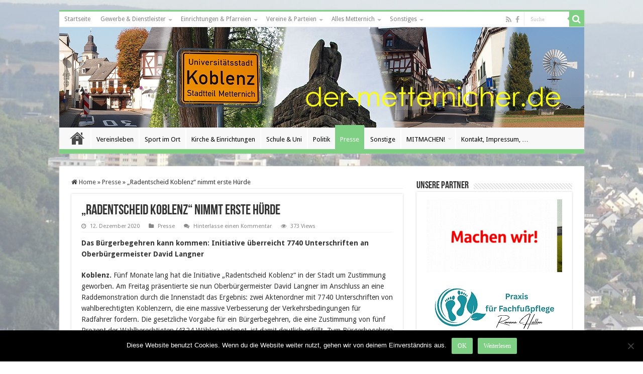

--- FILE ---
content_type: text/html; charset=UTF-8
request_url: https://der-metternicher.de/2020/12/radentscheid-koblenz-nimmt-erste-huerde/
body_size: 18488
content:
<!DOCTYPE html>
<html lang="de" prefix="og: http://ogp.me/ns#">
<head>
<meta charset="UTF-8" />
<link rel="pingback" href="https://der-metternicher.de/xmlrpc.php" />
<title>„Radentscheid Koblenz“ nimmt erste Hürde &#8211; Der Metternicher</title>
<meta property="og:title" content="„Radentscheid Koblenz“ nimmt erste Hürde - Der Metternicher"/>
<meta property="og:type" content="article"/>
<meta property="og:description" content="Das Bürgerbegehren kann kommen: Initiative überreicht 7740 Unterschriften an Oberbürgermeister David"/>
<meta property="og:url" content="https://der-metternicher.de/2020/12/radentscheid-koblenz-nimmt-erste-huerde/"/>
<meta property="og:site_name" content="Der Metternicher"/>
<meta property="og:image" content="https://der-metternicher.de/wp-content/uploads/2019/08/logo_aus_der_lokalpress_150_150.jpg" />
<meta name='robots' content='max-image-preview:large' />
	<style>img:is([sizes="auto" i], [sizes^="auto," i]) { contain-intrinsic-size: 3000px 1500px }</style>
	<link rel='dns-prefetch' href='//fonts.googleapis.com' />
<link rel="alternate" type="application/rss+xml" title="Der Metternicher &raquo; Feed" href="https://der-metternicher.de/feed/" />
<link rel="alternate" type="application/rss+xml" title="Der Metternicher &raquo; Kommentar-Feed" href="https://der-metternicher.de/comments/feed/" />
<link rel="alternate" type="text/calendar" title="Der Metternicher &raquo; iCal Feed" href="https://der-metternicher.de/events/?ical=1" />
<link rel="alternate" type="application/rss+xml" title="Der Metternicher &raquo; Kommentar-Feed zu „Radentscheid Koblenz“ nimmt erste Hürde" href="https://der-metternicher.de/2020/12/radentscheid-koblenz-nimmt-erste-huerde/feed/" />
<script type="text/javascript">
/* <![CDATA[ */
window._wpemojiSettings = {"baseUrl":"https:\/\/s.w.org\/images\/core\/emoji\/16.0.1\/72x72\/","ext":".png","svgUrl":"https:\/\/s.w.org\/images\/core\/emoji\/16.0.1\/svg\/","svgExt":".svg","source":{"concatemoji":"https:\/\/der-metternicher.de\/wp-includes\/js\/wp-emoji-release.min.js"}};
/*! This file is auto-generated */
!function(s,n){var o,i,e;function c(e){try{var t={supportTests:e,timestamp:(new Date).valueOf()};sessionStorage.setItem(o,JSON.stringify(t))}catch(e){}}function p(e,t,n){e.clearRect(0,0,e.canvas.width,e.canvas.height),e.fillText(t,0,0);var t=new Uint32Array(e.getImageData(0,0,e.canvas.width,e.canvas.height).data),a=(e.clearRect(0,0,e.canvas.width,e.canvas.height),e.fillText(n,0,0),new Uint32Array(e.getImageData(0,0,e.canvas.width,e.canvas.height).data));return t.every(function(e,t){return e===a[t]})}function u(e,t){e.clearRect(0,0,e.canvas.width,e.canvas.height),e.fillText(t,0,0);for(var n=e.getImageData(16,16,1,1),a=0;a<n.data.length;a++)if(0!==n.data[a])return!1;return!0}function f(e,t,n,a){switch(t){case"flag":return n(e,"\ud83c\udff3\ufe0f\u200d\u26a7\ufe0f","\ud83c\udff3\ufe0f\u200b\u26a7\ufe0f")?!1:!n(e,"\ud83c\udde8\ud83c\uddf6","\ud83c\udde8\u200b\ud83c\uddf6")&&!n(e,"\ud83c\udff4\udb40\udc67\udb40\udc62\udb40\udc65\udb40\udc6e\udb40\udc67\udb40\udc7f","\ud83c\udff4\u200b\udb40\udc67\u200b\udb40\udc62\u200b\udb40\udc65\u200b\udb40\udc6e\u200b\udb40\udc67\u200b\udb40\udc7f");case"emoji":return!a(e,"\ud83e\udedf")}return!1}function g(e,t,n,a){var r="undefined"!=typeof WorkerGlobalScope&&self instanceof WorkerGlobalScope?new OffscreenCanvas(300,150):s.createElement("canvas"),o=r.getContext("2d",{willReadFrequently:!0}),i=(o.textBaseline="top",o.font="600 32px Arial",{});return e.forEach(function(e){i[e]=t(o,e,n,a)}),i}function t(e){var t=s.createElement("script");t.src=e,t.defer=!0,s.head.appendChild(t)}"undefined"!=typeof Promise&&(o="wpEmojiSettingsSupports",i=["flag","emoji"],n.supports={everything:!0,everythingExceptFlag:!0},e=new Promise(function(e){s.addEventListener("DOMContentLoaded",e,{once:!0})}),new Promise(function(t){var n=function(){try{var e=JSON.parse(sessionStorage.getItem(o));if("object"==typeof e&&"number"==typeof e.timestamp&&(new Date).valueOf()<e.timestamp+604800&&"object"==typeof e.supportTests)return e.supportTests}catch(e){}return null}();if(!n){if("undefined"!=typeof Worker&&"undefined"!=typeof OffscreenCanvas&&"undefined"!=typeof URL&&URL.createObjectURL&&"undefined"!=typeof Blob)try{var e="postMessage("+g.toString()+"("+[JSON.stringify(i),f.toString(),p.toString(),u.toString()].join(",")+"));",a=new Blob([e],{type:"text/javascript"}),r=new Worker(URL.createObjectURL(a),{name:"wpTestEmojiSupports"});return void(r.onmessage=function(e){c(n=e.data),r.terminate(),t(n)})}catch(e){}c(n=g(i,f,p,u))}t(n)}).then(function(e){for(var t in e)n.supports[t]=e[t],n.supports.everything=n.supports.everything&&n.supports[t],"flag"!==t&&(n.supports.everythingExceptFlag=n.supports.everythingExceptFlag&&n.supports[t]);n.supports.everythingExceptFlag=n.supports.everythingExceptFlag&&!n.supports.flag,n.DOMReady=!1,n.readyCallback=function(){n.DOMReady=!0}}).then(function(){return e}).then(function(){var e;n.supports.everything||(n.readyCallback(),(e=n.source||{}).concatemoji?t(e.concatemoji):e.wpemoji&&e.twemoji&&(t(e.twemoji),t(e.wpemoji)))}))}((window,document),window._wpemojiSettings);
/* ]]> */
</script>
<style id='wp-emoji-styles-inline-css' type='text/css'>

	img.wp-smiley, img.emoji {
		display: inline !important;
		border: none !important;
		box-shadow: none !important;
		height: 1em !important;
		width: 1em !important;
		margin: 0 0.07em !important;
		vertical-align: -0.1em !important;
		background: none !important;
		padding: 0 !important;
	}
</style>
<link rel='stylesheet' id='cookie-notice-front-css' href='https://der-metternicher.de/wp-content/plugins/cookie-notice/css/front.min.css' type='text/css' media='all' />
<link rel='stylesheet' id='bc_rb_global_style-css' href='https://der-metternicher.de/wp-content/plugins/random-banner/assets/style/bc_rb_global.css' type='text/css' media='all' />
<link rel='stylesheet' id='bc_rb_animate-css' href='https://der-metternicher.de/wp-content/plugins/random-banner/assets/style/animate.css' type='text/css' media='all' />
<link rel='stylesheet' id='owl.carousel-style-css' href='https://der-metternicher.de/wp-content/plugins/random-banner/assets/style/owl.carousel.css' type='text/css' media='all' />
<link rel='stylesheet' id='owl.carousel-default-css' href='https://der-metternicher.de/wp-content/plugins/random-banner/assets/style/owl.theme.default.css' type='text/css' media='all' />
<link rel='stylesheet' id='owl.carousel-transitions-css' href='https://der-metternicher.de/wp-content/plugins/random-banner/assets/style/owl.transitions.css' type='text/css' media='all' />
<link rel='stylesheet' id='taqyeem-style-css' href='https://der-metternicher.de/wp-content/plugins/taqyeem/style.css' type='text/css' media='all' />
<link rel='stylesheet' id='hollerbox-popups-css' href='https://der-metternicher.de/wp-content/plugins/holler-box/assets/css/popups.css' type='text/css' media='all' />
<link rel='stylesheet' id='tie-style-css' href='https://der-metternicher.de/wp-content/themes/sahifa/style.css' type='text/css' media='all' />
<link rel='stylesheet' id='tie-ilightbox-skin-css' href='https://der-metternicher.de/wp-content/themes/sahifa/css/ilightbox/dark-skin/skin.css' type='text/css' media='all' />
<link rel='stylesheet' id='Droid+Sans-css' href='https://fonts.googleapis.com/css?family=Droid+Sans%3Aregular%2C700&#038;subset=latin%2Clatin-ext' type='text/css' media='all' />
<link rel='stylesheet' id='slb_core-css' href='https://der-metternicher.de/wp-content/plugins/simple-lightbox/client/css/app.css' type='text/css' media='all' />
<script type="text/javascript" id="cookie-notice-front-js-before">
/* <![CDATA[ */
var cnArgs = {"ajaxUrl":"https:\/\/der-metternicher.de\/wp-admin\/admin-ajax.php","nonce":"3e0d267c9a","hideEffect":"fade","position":"bottom","onScroll":false,"onScrollOffset":100,"onClick":false,"cookieName":"cookie_notice_accepted","cookieTime":2592000,"cookieTimeRejected":2592000,"globalCookie":false,"redirection":false,"cache":false,"revokeCookies":false,"revokeCookiesOpt":"automatic"};
/* ]]> */
</script>
<script type="text/javascript" src="https://der-metternicher.de/wp-content/plugins/cookie-notice/js/front.min.js" id="cookie-notice-front-js"></script>
<script type="text/javascript" src="https://der-metternicher.de/wp-includes/js/jquery/jquery.min.js" id="jquery-core-js"></script>
<script type="text/javascript" src="https://der-metternicher.de/wp-includes/js/jquery/jquery-migrate.min.js" id="jquery-migrate-js"></script>
<script type="text/javascript" src="https://der-metternicher.de/wp-content/plugins/taqyeem/js/tie.js" id="taqyeem-main-js"></script>
<link rel="https://api.w.org/" href="https://der-metternicher.de/wp-json/" /><link rel="alternate" title="JSON" type="application/json" href="https://der-metternicher.de/wp-json/wp/v2/posts/15230" /><link rel="EditURI" type="application/rsd+xml" title="RSD" href="https://der-metternicher.de/xmlrpc.php?rsd" />
<meta name="generator" content="WordPress 6.8.3" />
<link rel="canonical" href="https://der-metternicher.de/2020/12/radentscheid-koblenz-nimmt-erste-huerde/" />
<link rel='shortlink' href='https://der-metternicher.de/?p=15230' />
<link rel="alternate" title="oEmbed (JSON)" type="application/json+oembed" href="https://der-metternicher.de/wp-json/oembed/1.0/embed?url=https%3A%2F%2Fder-metternicher.de%2F2020%2F12%2Fradentscheid-koblenz-nimmt-erste-huerde%2F" />
<link rel="alternate" title="oEmbed (XML)" type="text/xml+oembed" href="https://der-metternicher.de/wp-json/oembed/1.0/embed?url=https%3A%2F%2Fder-metternicher.de%2F2020%2F12%2Fradentscheid-koblenz-nimmt-erste-huerde%2F&#038;format=xml" />
        <style type="text/css" id="pf-main-css">
            
				@media screen {
					.printfriendly {
						z-index: 1000; position: relative
					}
					.printfriendly a, .printfriendly a:link, .printfriendly a:visited, .printfriendly a:hover, .printfriendly a:active {
						font-weight: 600;
						cursor: pointer;
						text-decoration: none;
						border: none;
						-webkit-box-shadow: none;
						-moz-box-shadow: none;
						box-shadow: none;
						outline:none;
						font-size: 14px !important;
						color: #6D9F00 !important;
					}
					.printfriendly.pf-alignleft {
						float: left;
					}
					.printfriendly.pf-alignright {
						float: right;
					}
					.printfriendly.pf-aligncenter {
						justify-content: center;
						display: flex; align-items: center;
					}
				}

				.pf-button-img {
					border: none;
					-webkit-box-shadow: none;
					-moz-box-shadow: none;
					box-shadow: none;
					padding: 0;
					margin: 0;
					display: inline;
					vertical-align: middle;
				}

				img.pf-button-img + .pf-button-text {
					margin-left: 6px;
				}

				@media print {
					.printfriendly {
						display: none;
					}
				}
				        </style>

            
        <style type="text/css" id="pf-excerpt-styles">
          .pf-button.pf-button-excerpt {
              display: none;
           }
        </style>

            <script type='text/javascript'>
/* <![CDATA[ */
var taqyeem = {"ajaxurl":"https://der-metternicher.de/wp-admin/admin-ajax.php" , "your_rating":"Your Rating:"};
/* ]]> */
</script>

<style type="text/css" media="screen">

</style>
<meta name="tec-api-version" content="v1"><meta name="tec-api-origin" content="https://der-metternicher.de"><link rel="alternate" href="https://der-metternicher.de/wp-json/tribe/events/v1/" />		<style id="hollerbox-frontend-styles">

            .no-click {
                cursor: not-allowed;
                /*pointer-events: none;*/
            }

					</style>
		<link rel="shortcut icon" href="https://der-metternicher.de/wp-content/uploads/2014/08/path3003.png" title="Favicon" />
<!--[if IE]>
<script type="text/javascript">jQuery(document).ready(function (){ jQuery(".menu-item").has("ul").children("a").attr("aria-haspopup", "true");});</script>
<![endif]-->
<!--[if lt IE 9]>
<script src="https://der-metternicher.de/wp-content/themes/sahifa/js/html5.js"></script>
<script src="https://der-metternicher.de/wp-content/themes/sahifa/js/selectivizr-min.js"></script>
<![endif]-->
<!--[if IE 9]>
<link rel="stylesheet" type="text/css" media="all" href="https://der-metternicher.de/wp-content/themes/sahifa/css/ie9.css" />
<![endif]-->
<!--[if IE 8]>
<link rel="stylesheet" type="text/css" media="all" href="https://der-metternicher.de/wp-content/themes/sahifa/css/ie8.css" />
<![endif]-->
<!--[if IE 7]>
<link rel="stylesheet" type="text/css" media="all" href="https://der-metternicher.de/wp-content/themes/sahifa/css/ie7.css" />
<![endif]-->


<meta name="viewport" content="width=device-width, initial-scale=1.0" />



<style type="text/css" media="screen">

body{
	font-family: 'Droid Sans';
}

h2.post-box-title, h2.post-box-title a{
	font-weight: bold;
}

body.single .entry, body.page .entry{
	font-size : 14px;
}

#main-nav,
.cat-box-content,
#sidebar .widget-container,
.post-listing,
#commentform {
	border-bottom-color: #7fcf84;
}

.search-block .search-button,
#topcontrol,
#main-nav ul li.current-menu-item a,
#main-nav ul li.current-menu-item a:hover,
#main-nav ul li.current_page_parent a,
#main-nav ul li.current_page_parent a:hover,
#main-nav ul li.current-menu-parent a,
#main-nav ul li.current-menu-parent a:hover,
#main-nav ul li.current-page-ancestor a,
#main-nav ul li.current-page-ancestor a:hover,
.pagination span.current,
.share-post span.share-text,
.flex-control-paging li a.flex-active,
.ei-slider-thumbs li.ei-slider-element,
.review-percentage .review-item span span,
.review-final-score,
.button,
a.button,
a.more-link,
#main-content input[type="submit"],
.form-submit #submit,
#login-form .login-button,
.widget-feedburner .feedburner-subscribe,
input[type="submit"],
#buddypress button,
#buddypress a.button,
#buddypress input[type=submit],
#buddypress input[type=reset],
#buddypress ul.button-nav li a,
#buddypress div.generic-button a,
#buddypress .comment-reply-link,
#buddypress div.item-list-tabs ul li a span,
#buddypress div.item-list-tabs ul li.selected a,
#buddypress div.item-list-tabs ul li.current a,
#buddypress #members-directory-form div.item-list-tabs ul li.selected span,
#members-list-options a.selected,
#groups-list-options a.selected,
body.dark-skin #buddypress div.item-list-tabs ul li a span,
body.dark-skin #buddypress div.item-list-tabs ul li.selected a,
body.dark-skin #buddypress div.item-list-tabs ul li.current a,
body.dark-skin #members-list-options a.selected,
body.dark-skin #groups-list-options a.selected,
.search-block-large .search-button,
#featured-posts .flex-next:hover,
#featured-posts .flex-prev:hover,
a.tie-cart span.shooping-count,
.woocommerce span.onsale,
.woocommerce-page span.onsale ,
.woocommerce .widget_price_filter .ui-slider .ui-slider-handle,
.woocommerce-page .widget_price_filter .ui-slider .ui-slider-handle,
#check-also-close,
a.post-slideshow-next,
a.post-slideshow-prev,
.widget_price_filter .ui-slider .ui-slider-handle,
.quantity .minus:hover,
.quantity .plus:hover,
.mejs-container .mejs-controls .mejs-time-rail .mejs-time-current,
#reading-position-indicator  {
	background-color:#7fcf84;
}

::-webkit-scrollbar-thumb{
	background-color:#7fcf84 !important;
}

#theme-footer,
#theme-header,
.top-nav ul li.current-menu-item:before,
#main-nav .menu-sub-content ,
#main-nav ul ul,
#check-also-box {
	border-top-color: #7fcf84;
}

.search-block:after {
	border-right-color:#7fcf84;
}

body.rtl .search-block:after {
	border-left-color:#7fcf84;
}

#main-nav ul > li.menu-item-has-children:hover > a:after,
#main-nav ul > li.mega-menu:hover > a:after {
	border-color:transparent transparent #7fcf84;
}

.widget.timeline-posts li a:hover,
.widget.timeline-posts li a:hover span.tie-date {
	color: #7fcf84;
}

.widget.timeline-posts li a:hover span.tie-date:before {
	background: #7fcf84;
	border-color: #7fcf84;
}

#order_review,
#order_review_heading {
	border-color: #7fcf84;
}


.background-cover{
	background-color:#ffffff !important;
	background-image : url('http://der-metternicher.de/wp-content/uploads/2014/08/metternich_hintergrund.jpg') !important;
	filter: progid:DXImageTransform.Microsoft.AlphaImageLoader(src='http://der-metternicher.de/wp-content/uploads/2014/08/metternich_hintergrund.jpg',sizingMethod='scale') !important;
	-ms-filter: "progid:DXImageTransform.Microsoft.AlphaImageLoader(src='http://der-metternicher.de/wp-content/uploads/2014/08/metternich_hintergrund.jpg',sizingMethod='scale')" !important;
}
	
a:hover {
	text-decoration: underline;
}
		
body.single .post .entry a, body.page .post .entry a {
	color: #f8f8f8;
}
		
#main-nav ul li a:hover, #main-nav ul li:hover > a, #main-nav ul :hover > a , #main-nav  ul ul li:hover > a, #main-nav  ul ul :hover > a {
	color: #7fcf84;
}
		
#main-nav ul li a, #main-nav ul ul a, #main-nav ul.sub-menu a, #main-nav ul li.current_page_parent ul a, #main-nav ul li.current-menu-item ul a, #main-nav ul li.current-menu-parent ul a, #main-nav ul li.current-page-ancestor ul a {
	color: #000000;
}
		
#main-nav ul li.current-menu-item a, #main-nav ul li.current_page_parent a {
	color: #ffffff;
}
		
.top-nav, .top-nav ul ul {
	background-color:#ffffff !important; 
				}

#main-nav {
	background: #f8f8f8;
	box-shadow: inset -1px -5px 0px -1px #7fcf84;
}

#main-nav ul ul, #main-nav ul li.mega-menu .mega-menu-block { background-color:#f8f8f8 !important;}

#main-nav ul li {
	border-color: #ffffff;
}

#main-nav ul ul li, #main-nav ul ul li:first-child {
	border-top-color: #ffffff;
}

#main-nav ul li .mega-menu-block ul.sub-menu {
	border-bottom-color: #ffffff;
}

#main-nav ul li a {
	border-left-color: #ffffff;
}

#main-nav ul ul li, #main-nav ul ul li:first-child {
	border-bottom-color: #ffffff;
}

</style>

		<script type="text/javascript">
			/* <![CDATA[ */
				var sf_position = '0';
				var sf_templates = "<a href=\"{search_url_escaped}\">Alle Ergebnisse anzeigen<\/a>";
				var sf_input = '.search-live';
				jQuery(document).ready(function(){
					jQuery(sf_input).ajaxyLiveSearch({"expand":false,"searchUrl":"https:\/\/der-metternicher.de\/?s=%s","text":"Search","delay":500,"iwidth":180,"width":315,"ajaxUrl":"https:\/\/der-metternicher.de\/wp-admin\/admin-ajax.php","rtl":0});
					jQuery(".live-search_ajaxy-selective-input").keyup(function() {
						var width = jQuery(this).val().length * 8;
						if(width < 50) {
							width = 50;
						}
						jQuery(this).width(width);
					});
					jQuery(".live-search_ajaxy-selective-search").click(function() {
						jQuery(this).find(".live-search_ajaxy-selective-input").focus();
					});
					jQuery(".live-search_ajaxy-selective-close").click(function() {
						jQuery(this).parent().remove();
					});
				});
			/* ]]> */
		</script>
		</head>
<body id="top" class="wp-singular post-template-default single single-post postid-15230 single-format-standard wp-theme-sahifa cookies-not-set tribe-no-js page-template-sahifa lazy-enabled">

<div class="wrapper-outer">

	<div class="background-cover"></div>

	<aside id="slide-out">

			<div class="search-mobile">
			<form method="get" id="searchform-mobile" action="https://der-metternicher.de/">
				<button class="search-button" type="submit" value="Suche"><i class="fa fa-search"></i></button>
				<input type="text" id="s-mobile" name="s" title="Suche" value="Suche" onfocus="if (this.value == 'Suche') {this.value = '';}" onblur="if (this.value == '') {this.value = 'Suche';}"  />
			</form>
		</div><!-- .search-mobile /-->
	
			<div class="social-icons">
		<a class="ttip-none" title="Rss" href="https://der-metternicher.de/feed/" target="_blank"><i class="fa fa-rss"></i></a><a class="ttip-none" title="Facebook" href="https://www.facebook.com/dermetternicher" target="_blank"><i class="fa fa-facebook"></i></a>
			</div>

	
		<div id="mobile-menu" ></div>
	</aside><!-- #slide-out /-->

		<div id="wrapper" class="boxed">
		<div class="inner-wrapper">

		<header id="theme-header" class="theme-header full-logo center-logo">
						<div id="top-nav" class="top-nav">
				<div class="container">

			
				<div class="top-menu"><ul id="menu-oben" class="menu"><li id="menu-item-9" class="menu-item menu-item-type-custom menu-item-object-custom menu-item-home menu-item-9"><a href="https://der-metternicher.de">Startseite</a></li>
<li id="menu-item-3747" class="menu-item menu-item-type-post_type menu-item-object-page menu-item-has-children menu-item-3747"><a href="https://der-metternicher.de/adressen-anschriften/gewerbe-dienstleister/">Gewerbe &#038; Dienstleister</a>
<ul class="sub-menu">
	<li id="menu-item-280" class="menu-item menu-item-type-post_type menu-item-object-page menu-item-280"><a href="https://der-metternicher.de/adressen-anschriften/gewerbe-dienstleister/aerzte-apotheken-pflegedienste/">Ärzte, Apotheken, Pflege- u. Fußpflegedienste, Medizinische Bildungseinrichtung</a></li>
	<li id="menu-item-291" class="menu-item menu-item-type-post_type menu-item-object-page menu-item-291"><a href="https://der-metternicher.de/adressen-anschriften/gewerbe-dienstleister/banken-bueros-agenturen/">Banken, Büros, Agenturen</a></li>
	<li id="menu-item-284" class="menu-item menu-item-type-post_type menu-item-object-page menu-item-284"><a href="https://der-metternicher.de/adressen-anschriften/gewerbe-dienstleister/bauen-handwerk/">Bauen &#038; Handwerk</a></li>
	<li id="menu-item-1163" class="menu-item menu-item-type-post_type menu-item-object-page menu-item-1163"><a href="https://der-metternicher.de/adressen-anschriften/gewerbe-dienstleister/fitness-wellness-beauty/">Fitness, Wellness, Beauty</a></li>
	<li id="menu-item-1175" class="menu-item menu-item-type-post_type menu-item-object-page menu-item-1175"><a href="https://der-metternicher.de/adressen-anschriften/gewerbe-dienstleister/frisoere-kosmetik/">Frisöre &#038; Kosmetik</a></li>
	<li id="menu-item-295" class="menu-item menu-item-type-post_type menu-item-object-page menu-item-295"><a href="https://der-metternicher.de/adressen-anschriften/gewerbe-dienstleister/gaststaetten-restaurants-unterkuenfte/">Gaststätten, Restaurants, Unterkünfte</a></li>
	<li id="menu-item-288" class="menu-item menu-item-type-post_type menu-item-object-page menu-item-288"><a href="https://der-metternicher.de/adressen-anschriften/gewerbe-dienstleister/handel-geschaefte/">Handel &#038; Geschäfte</a></li>
	<li id="menu-item-3764" class="menu-item menu-item-type-post_type menu-item-object-page menu-item-3764"><a href="https://der-metternicher.de/adressen-anschriften/gewerbe-dienstleister/rund-ums-auto/">Rund ums Auto</a></li>
	<li id="menu-item-298" class="menu-item menu-item-type-post_type menu-item-object-page menu-item-298"><a href="https://der-metternicher.de/adressen-anschriften/gewerbe-dienstleister/sonstige/">Sonstige</a></li>
</ul>
</li>
<li id="menu-item-111" class="menu-item menu-item-type-post_type menu-item-object-page menu-item-has-children menu-item-111"><a href="https://der-metternicher.de/adressen-anschriften/einrichtungen/">Einrichtungen &#038; Pfarreien</a>
<ul class="sub-menu">
	<li id="menu-item-415" class="menu-item menu-item-type-post_type menu-item-object-page menu-item-415"><a href="https://der-metternicher.de/adressen-anschriften/einrichtungen/polizei-feuerwehr-krankenhaus/">Polizei, Feuerwehr, Krankenhaus, …</a></li>
	<li id="menu-item-412" class="menu-item menu-item-type-post_type menu-item-object-page menu-item-412"><a href="https://der-metternicher.de/adressen-anschriften/einrichtungen/schulen-kita-staetten/">Schulen, KiTa-Stätten, …</a></li>
	<li id="menu-item-1629" class="menu-item menu-item-type-post_type menu-item-object-page menu-item-1629"><a href="https://der-metternicher.de/senioreneinrichtung/">Senioreneinrichtung</a></li>
	<li id="menu-item-250" class="menu-item menu-item-type-post_type menu-item-object-page menu-item-250"><a href="https://der-metternicher.de/adressen-anschriften/pfarreien/">Pfarreien, Schwesternhaus</a></li>
</ul>
</li>
<li id="menu-item-430" class="menu-item menu-item-type-post_type menu-item-object-page menu-item-has-children menu-item-430"><a href="https://der-metternicher.de/adressen-anschriften/vereine/">Vereine &#038; Parteien</a>
<ul class="sub-menu">
	<li id="menu-item-439" class="menu-item menu-item-type-post_type menu-item-object-page menu-item-439"><a href="https://der-metternicher.de/adressen-anschriften/vereine/kultur-geselligkeit/">Kultur &#038; Geselligkeit</a></li>
	<li id="menu-item-440" class="menu-item menu-item-type-post_type menu-item-object-page menu-item-440"><a href="https://der-metternicher.de/adressen-anschriften/vereine/sportvereine/">Sportvereine</a></li>
	<li id="menu-item-442" class="menu-item menu-item-type-post_type menu-item-object-page menu-item-442"><a href="https://der-metternicher.de/adressen-anschriften/vereine/sonstige-vereine/">Sonstige Vereine</a></li>
	<li id="menu-item-441" class="menu-item menu-item-type-post_type menu-item-object-page menu-item-441"><a href="https://der-metternicher.de/adressen-anschriften/vereine/parteien/">Parteien</a></li>
</ul>
</li>
<li id="menu-item-157" class="menu-item menu-item-type-post_type menu-item-object-page menu-item-has-children menu-item-157"><a href="https://der-metternicher.de/alles-metternich/">Alles Metternich</a>
<ul class="sub-menu">
	<li id="menu-item-4932" class="menu-item menu-item-type-post_type menu-item-object-page menu-item-4932"><a href="https://der-metternicher.de/rund-um-metternich/">Unser Stadtteil</a></li>
	<li id="menu-item-4938" class="menu-item menu-item-type-post_type menu-item-object-page menu-item-4938"><a href="https://der-metternicher.de/die-metternicher-eul/">Die &#8222;Metternicher Eul&#8220;</a></li>
	<li id="menu-item-4958" class="menu-item menu-item-type-post_type menu-item-object-page menu-item-4958"><a href="https://der-metternicher.de/sonstiges-metternich/">Sonstiges in Metternich</a></li>
	<li id="menu-item-4964" class="menu-item menu-item-type-post_type menu-item-object-page menu-item-4964"><a href="https://der-metternicher.de/kuenstler-dichter/">Künstler, Dichter, …</a></li>
</ul>
</li>
<li id="menu-item-5282" class="menu-item menu-item-type-post_type menu-item-object-page menu-item-has-children menu-item-5282"><a href="https://der-metternicher.de/sonstiges-2/">Sonstiges</a>
<ul class="sub-menu">
	<li id="menu-item-5283" class="menu-item menu-item-type-post_type menu-item-object-page menu-item-5283"><a href="https://der-metternicher.de/sonstiges-2/ortsplan/">Ortsplan</a></li>
	<li id="menu-item-5284" class="menu-item menu-item-type-post_type menu-item-object-page menu-item-5284"><a href="https://der-metternicher.de/sonstiges-2/sonstiges/">Schau mal rein …</a></li>
</ul>
</li>
</ul></div>
						<div class="search-block">
						<form method="get" id="searchform-header" action="https://der-metternicher.de/">
							<button class="search-button" type="submit" value="Suche"><i class="fa fa-search"></i></button>
							<input class="search-live" type="text" id="s-header" name="s" title="Suche" value="Suche" onfocus="if (this.value == 'Suche') {this.value = '';}" onblur="if (this.value == '') {this.value = 'Suche';}"  />
						</form>
					</div><!-- .search-block /-->
			<div class="social-icons">
		<a class="ttip-none" title="Rss" href="https://der-metternicher.de/feed/" target="_blank"><i class="fa fa-rss"></i></a><a class="ttip-none" title="Facebook" href="https://www.facebook.com/dermetternicher" target="_blank"><i class="fa fa-facebook"></i></a>
			</div>

	
	
				</div><!-- .container /-->
			</div><!-- .top-menu /-->
			
		<div class="header-content">

					<a id="slide-out-open" class="slide-out-open" href="#"><span></span></a>
		
			<div class="logo" style=" margin-top:5px; margin-bottom:5px;">
			<h2>								<a title="Der Metternicher" href="https://der-metternicher.de/">
					<img src="http://der-metternicher.de/wp-content/uploads/2015/01/titel_01_200.jpg" alt="Der Metternicher"  /><strong>Der Metternicher Aktuelles aus Koblenz Metternich</strong>
				</a>
			</h2>			</div><!-- .logo /-->
						<div class="clear"></div>

		</div>
													<nav id="main-nav">
				<div class="container">

				
					<div class="main-menu"><ul id="menu-hauptmenue" class="menu"><li id="menu-item-18" class="menu-item menu-item-type-custom menu-item-object-custom menu-item-home menu-item-18"><a href="https://der-metternicher.de">Startseite</a></li>
<li id="menu-item-107" class="menu-item menu-item-type-taxonomy menu-item-object-category menu-item-107"><a href="https://der-metternicher.de/metternich/vereinsleben/">Vereinsleben</a></li>
<li id="menu-item-125" class="menu-item menu-item-type-taxonomy menu-item-object-category menu-item-125"><a href="https://der-metternicher.de/metternich/sport-im-ort/">Sport im Ort</a></li>
<li id="menu-item-126" class="menu-item menu-item-type-taxonomy menu-item-object-category menu-item-126"><a href="https://der-metternicher.de/metternich/kirche-pfarrei/">Kirche &amp; Einrichtungen</a></li>
<li id="menu-item-108" class="menu-item menu-item-type-taxonomy menu-item-object-category menu-item-108"><a href="https://der-metternicher.de/metternich/schule-uni/">Schule &amp; Uni</a></li>
<li id="menu-item-104" class="menu-item menu-item-type-taxonomy menu-item-object-category menu-item-104"><a href="https://der-metternicher.de/metternich/politik/">Politik</a></li>
<li id="menu-item-17669" class="menu-item menu-item-type-taxonomy menu-item-object-category current-post-ancestor current-menu-parent current-post-parent menu-item-17669"><a href="https://der-metternicher.de/metternich/presse/">Presse</a></li>
<li id="menu-item-136" class="menu-item menu-item-type-taxonomy menu-item-object-category menu-item-136"><a href="https://der-metternicher.de/metternich/sonstige/">Sonstige</a></li>
<li id="menu-item-3746" class="menu-item menu-item-type-post_type menu-item-object-page menu-item-has-children menu-item-3746"><a href="https://der-metternicher.de/mitmachen/">MITMACHEN!</a>
<ul class="sub-menu menu-sub-content">
	<li id="menu-item-1377" class="menu-item menu-item-type-custom menu-item-object-custom menu-item-1377"><a href="http://der-metternicher.de/2015/07/eulen-spiegel/">&#8222;Eulen-Spiegel&#8220;</a></li>
</ul>
</li>
<li id="menu-item-3745" class="menu-item menu-item-type-post_type menu-item-object-page menu-item-3745"><a href="https://der-metternicher.de/kontakt-und-impressum/">Kontakt, Impressum, …</a></li>
</ul></div>					
					
				</div>
			</nav><!-- .main-nav /-->
					</header><!-- #header /-->

	
	
	<div id="main-content" class="container">

	
	
	
	
	
	<div class="content">

		
		<nav id="crumbs"><a href="https://der-metternicher.de/"><span class="fa fa-home" aria-hidden="true"></span> Home</a><span class="delimiter">&raquo;</span><a href="https://der-metternicher.de/metternich/presse/">Presse</a><span class="delimiter">&raquo;</span><span class="current">„Radentscheid Koblenz“ nimmt erste Hürde</span></nav><script type="application/ld+json">{"@context":"http:\/\/schema.org","@type":"BreadcrumbList","@id":"#Breadcrumb","itemListElement":[{"@type":"ListItem","position":1,"item":{"name":"Home","@id":"https:\/\/der-metternicher.de\/"}},{"@type":"ListItem","position":2,"item":{"name":"Presse","@id":"https:\/\/der-metternicher.de\/metternich\/presse\/"}}]}</script>
		

		
		<article class="post-listing post-15230 post type-post status-publish format-standard has-post-thumbnail  category-presse" id="the-post">
			
			<div class="post-inner">

							<h1 class="name post-title entry-title"><span itemprop="name">„Radentscheid Koblenz“ nimmt erste Hürde</span></h1>

						
<p class="post-meta">
	
		
	<span class="tie-date"><i class="fa fa-clock-o"></i>12. Dezember 2020</span>	
	<span class="post-cats"><i class="fa fa-folder"></i><a href="https://der-metternicher.de/metternich/presse/" rel="category tag">Presse</a></span>
	
	<span class="post-comments"><i class="fa fa-comments"></i><a href="https://der-metternicher.de/2020/12/radentscheid-koblenz-nimmt-erste-huerde/#respond">Hinterlasse einen Kommentar</a></span>
<span class="post-views"><i class="fa fa-eye"></i>373 Views</span> </p>
<div class="clear"></div>
			
				<div class="entry">
					
					
					<div class="pf-content"><p><strong>Das Bürgerbegehren kann kommen: Initiative überreicht 7740 Unterschriften an Oberbürgermeister David Langner</strong></p>
<p><strong>Koblenz.</strong> Fünf Monate lang hat die Initiative „Radentscheid Koblenz“ in der Stadt um Zustimmung geworben. Am Freitag präsentierte sie nun Oberbürgermeister David Langner im Anschluss an eine Raddemonstration durch die Innenstadt das Ergebnis: zwei Aktenordner mit 7740 Unterschriften von wahlberechtigten Koblenzern, die eine massive Verbesserung der Verkehrsbedingungen für Radfahrer fordern. Die gesetzliche Vorgabe für ein Bürgerbegehren, die eine Zustimmung von fünf Prozent der Wahlberechtigten (4324 Wähler) verlangt, ist damit deutlich erfüllt. Zum Bürgerbegehren kommt es allerdings nur, wenn der Stadtrat die Forderungen des Radentscheids Koblenz ablehnt.</p>
<p><span style="color: #ff0000;"><strong>Hinweis!</strong> Aus urheberrechtlichen Gründen ist die Veröffentlichung dieses Berichts eingeschränkt. Der komplette Text ist aus der Print- oder</span> <a href="https://www.rhein-zeitung.de/region/aus-den-lokalredaktionen/koblenz-und-region.html" target="_blank" rel="noopener noreferrer"><span style="color: #0000ff;">Onlineausgabe</span></a> <span style="color: #ff0000;">zu entnehmen. Wir bitten um Verständnis.</span></p>
<p>Rhein Zeitung &#8211; 12.12.2020</p>
<div class="printfriendly pf-button pf-button-content pf-alignright">
                    <a href="#" rel="nofollow" onclick="window.print(); return false;" title="Printer Friendly, PDF & Email">
                    <img decoding="async" src="https://cdn.printfriendly.com/icons/printfriendly-icon-md.png" alt="Print Friendly, PDF & Email" class="pf-button-img" style="width: 16px;height: 16px;"  /><span id="printfriendly-text2" class="pf-button-text">Druckversion des Artikels</span>
                    </a>
                </div></div>					
									</div><!-- .entry /-->


				<div class="share-post">
	<span class="share-text">Share</span>

		<script>
	window.___gcfg = {lang: 'en-US'};
	(function(w, d, s) {
		function go(){
		var js, fjs = d.getElementsByTagName(s)[0], load = function(url, id) {
			if (d.getElementById(id)) {return;}
			js = d.createElement(s); js.src = url; js.id = id;
			fjs.parentNode.insertBefore(js, fjs);
		};
		load('//connect.facebook.net/en/all.js#xfbml=1', 'fbjssdk' );
		load('//platform.twitter.com/widgets.js', 			 'tweetjs' );
		}
		if (w.addEventListener) { w.addEventListener("load", go, false); }
		else if (w.attachEvent) { w.attachEvent("onload",go); }
	}(window, document, 'script'));
	</script>
	<ul class="normal-social">
			<li>
			<div class="fb-like" data-href="https://der-metternicher.de/2020/12/radentscheid-koblenz-nimmt-erste-huerde/" data-send="false" data-layout="button_count" data-width="90" data-show-faces="false"></div>
		</li>
				<li><a href="https://twitter.com/share" class="twitter-share-button" data-url="https://der-metternicher.de/2020/12/radentscheid-koblenz-nimmt-erste-huerde/" data-text="„Radentscheid Koblenz“ nimmt erste Hürde" data-via="" data-lang="en">tweet</a></li>
					</ul>
		<div class="clear"></div>
</div> <!-- .share-post -->
				<div class="clear"></div>
			</div><!-- .post-inner -->

			<script type="application/ld+json" class="tie-schema-graph">{"@context":"http:\/\/schema.org","@type":"Article","dateCreated":"2020-12-12T08:28:09+02:00","datePublished":"2020-12-12T08:28:09+02:00","dateModified":"2022-07-06T07:32:48+02:00","headline":"\u201eRadentscheid Koblenz\u201c nimmt erste H\u00fcrde","name":"\u201eRadentscheid Koblenz\u201c nimmt erste H\u00fcrde","keywords":[],"url":"https:\/\/der-metternicher.de\/2020\/12\/radentscheid-koblenz-nimmt-erste-huerde\/","description":"Das B\u00fcrgerbegehren kann kommen: Initiative \u00fcberreicht 7740 Unterschriften an Oberb\u00fcrgermeister David Langner Koblenz. F\u00fcnf Monate lang hat die Initiative \u201eRadentscheid Koblenz\u201c in der Stadt um Zustimm","copyrightYear":"2020","publisher":{"@id":"#Publisher","@type":"Organization","name":"Der Metternicher","logo":{"@type":"ImageObject","url":"http:\/\/der-metternicher.de\/wp-content\/uploads\/2015\/01\/titel_01_200.jpg"},"sameAs":["https:\/\/www.facebook.com\/dermetternicher"]},"sourceOrganization":{"@id":"#Publisher"},"copyrightHolder":{"@id":"#Publisher"},"mainEntityOfPage":{"@type":"WebPage","@id":"https:\/\/der-metternicher.de\/2020\/12\/radentscheid-koblenz-nimmt-erste-huerde\/","breadcrumb":{"@id":"#crumbs"}},"author":{"@type":"Person","name":"DerMetternicher","url":"https:\/\/der-metternicher.de\/author\/dermetternicher\/"},"articleSection":"Presse","articleBody":"Das B\u00fcrgerbegehren kann kommen: Initiative \u00fcberreicht 7740 Unterschriften an Oberb\u00fcrgermeister David Langner\r\n\r\nKoblenz. F\u00fcnf Monate lang hat die Initiative \u201eRadentscheid Koblenz\u201c in der Stadt um Zustimmung geworben. Am Freitag pr\u00e4sentierte sie nun Oberb\u00fcrgermeister David Langner im Anschluss an eine Raddemonstration durch die Innenstadt das Ergebnis: zwei Aktenordner mit 7740 Unterschriften von wahlberechtigten Koblenzern, die eine massive Verbesserung der Verkehrsbedingungen f\u00fcr Radfahrer fordern. Die gesetzliche Vorgabe f\u00fcr ein B\u00fcrgerbegehren, die eine Zustimmung von f\u00fcnf Prozent der Wahlberechtigten (4324 W\u00e4hler) verlangt, ist damit deutlich erf\u00fcllt. Zum B\u00fcrgerbegehren kommt es allerdings nur, wenn der Stadtrat die Forderungen des Radentscheids Koblenz ablehnt.\r\n\r\nHinweis! Aus urheberrechtlichen Gr\u00fcnden ist die Ver\u00f6ffentlichung dieses Berichts eingeschr\u00e4nkt. Der komplette Text ist aus der Print- oder Onlineausgabe zu entnehmen. Wir bitten um Verst\u00e4ndnis.\r\n\r\nRhein Zeitung - 12.12.2020","image":{"@type":"ImageObject","url":"https:\/\/der-metternicher.de\/wp-content\/uploads\/2019\/08\/logo_aus_der_lokalpress_150_150.jpg","width":696,"height":150}}</script>
		</article><!-- .post-listing -->
		

		<div class="e3lan e3lan-post">			<script async src="//pagead2.googlesyndication.com/pagead/js/adsbygoogle.js"></script>
<!-- mett6 -->
<ins class="adsbygoogle"
     style="display:inline-block;width:468px;height:60px"
     data-ad-client="ca-pub-6679087431905839"
     data-ad-slot="2235728109"></ins>
<script>
(adsbygoogle = window.adsbygoogle || []).push({});
</script>				</div>
		

		
		
		
		
				
<div id="comments">


<div class="clear"></div>
	<div id="respond" class="comment-respond">
		<h3 id="reply-title" class="comment-reply-title">Schreibe einen Kommentar <small><a rel="nofollow" id="cancel-comment-reply-link" href="/2020/12/radentscheid-koblenz-nimmt-erste-huerde/#respond" style="display:none;">Antwort abbrechen</a></small></h3><form action="https://der-metternicher.de/wp-comments-post.php" method="post" id="commentform" class="comment-form"><p class="comment-notes"><span id="email-notes">Deine E-Mail-Adresse wird nicht veröffentlicht.</span> <span class="required-field-message">Erforderliche Felder sind mit <span class="required">*</span> markiert</span></p><p class="comment-form-comment"><label for="comment">Kommentar <span class="required">*</span></label> <textarea id="comment" name="comment" cols="45" rows="8" maxlength="65525" required></textarea></p><p class="comment-form-author"><label for="author">Name <span class="required">*</span></label> <input id="author" name="author" type="text" value="" size="30" maxlength="245" autocomplete="name" required /></p>
<p class="comment-form-email"><label for="email">E-Mail-Adresse <span class="required">*</span></label> <input id="email" name="email" type="email" value="" size="30" maxlength="100" aria-describedby="email-notes" autocomplete="email" required /></p>
<p class="comment-form-url"><label for="url">Website</label> <input id="url" name="url" type="url" value="" size="30" maxlength="200" autocomplete="url" /></p>
<p class="form-submit"><input name="submit" type="submit" id="submit" class="submit" value="Kommentar abschicken" /> <input type='hidden' name='comment_post_ID' value='15230' id='comment_post_ID' />
<input type='hidden' name='comment_parent' id='comment_parent' value='0' />
</p><p style="display: none;"><input type="hidden" id="akismet_comment_nonce" name="akismet_comment_nonce" value="e699d5d056" /></p><p style="display: none !important;" class="akismet-fields-container" data-prefix="ak_"><label>&#916;<textarea name="ak_hp_textarea" cols="45" rows="8" maxlength="100"></textarea></label><input type="hidden" id="ak_js_1" name="ak_js" value="186"/><script>document.getElementById( "ak_js_1" ).setAttribute( "value", ( new Date() ).getTime() );</script></p></form>	</div><!-- #respond -->
	<p class="akismet_comment_form_privacy_notice">Diese Website verwendet Akismet, um Spam zu reduzieren. <a href="https://akismet.com/privacy/" target="_blank" rel="nofollow noopener">Erfahre, wie deine Kommentardaten verarbeitet werden.</a></p>

</div><!-- #comments -->

	</div><!-- .content -->
<aside id="sidebar">
	<div class="theiaStickySidebar">
<div id="text-6" class="widget widget_text"><div class="widget-top"><h4>Unsere Partner</h4><div class="stripe-line"></div></div>
						<div class="widget-container">			<div class="textwidget"><p><a href="https://magazin.sparkasse-koblenz.de/starkmacher/?utm_source=metternicher&amp;utm_medium=banner&amp;utm_campaign=sg2000"><img loading="lazy" decoding="async" class="aligncenter size-full wp-image-21312" src="https://der-metternicher.de/wp-content/uploads/2025/07/25_0557a_SMFB_AZO_metternic.gif" alt="" width="270" height="145" /></a></p>
<p><a href="https://www.esthetics-permanentmakeup.com/kontakt/" target="_blank" rel="noopener"><img loading="lazy" decoding="async" class="aligncenter size-full wp-image-21797" src="https://der-metternicher.de/wp-content/uploads/2026/01/anzeige_fusspflege_huellen_280.jpg" alt="" width="280" height="145" /></a></p>
<p><a href="https://www.auto-schmieders.de/" target="_blank" rel="noopener"><img decoding="async" class="aligncenter" src="https://der-metternicher.de/wp-content/uploads/2019/10/werbebanner_schmieders_280.gif" border="0" /></a></p>
<p><a href="http://www.bestattungen-h-p-mueller.de/" target="_blank" rel="noopener"><br />
</a><a href="https://www.koblenz-bestattung.de/" target="_blank" rel="noopener"><img loading="lazy" decoding="async" class="size-full wp-image-18296 aligncenter" src="https://der-metternicher.de/wp-content/uploads/2022/11/werbebanner_hp_mueller.jpg" alt="" width="280" height="145" /></a><a href="http://www.bestattungen-h-p-mueller.de/" target="_blank" rel="noopener"><br />
</a></p>
<p><a href="http://www.hoerstudio-s.de/" target="_blank" rel="noopener"><img decoding="async" class="aligncenter" src="http://der-metternicher.de/wp-content/uploads/2016/09/hoerstudio_schmitz_280_145.jpg" border="0" /></a></p>
<p><a href="http://www.edk-koblenz.de/" target="_blank" rel="noopener"><br />
<img decoding="async" class="aligncenter" src="https://der-metternicher.de/wp-content/uploads/2019/11/logo_edeka_blinker.gif" border="0" /></a></p>
<p><a href="http://hh-infomedia.de/" target="_blank" rel="noopener"><br />
<img decoding="async" class="aligncenter" src="http://der-metternicher.de/wp-content/uploads/2014/10/logo_hhinfomedia_280_60.jpg" border="0" /></a></p>
<p><a href="http://f-druck.de/" target="_blank" rel="noopener"><img decoding="async" class="aligncenter" src="http://der-metternicher.de/wp-content/uploads/2018/03/fuck_druck_werbebanner_280.jpg" /></a></p>
</div>
		</div></div><!-- .widget /-->      <div id="mailpoet_form-3" class="widget widget_mailpoet_form">
  
      <div class="widget-top"><h4>Abonniere unseren Newsletter</h4><div class="stripe-line"></div></div>
						<div class="widget-container">
  
  <div class="
    mailpoet_form_popup_overlay
      "></div>
  <div
    id="mailpoet_form_1"
    class="
      mailpoet_form
      mailpoet_form_widget
      mailpoet_form_position_
      mailpoet_form_animation_
    "
      >

    <style type="text/css">
     #mailpoet_form_1 .mailpoet_form {  }
#mailpoet_form_1 form { margin-bottom: 0; }
#mailpoet_form_1 p.mailpoet_form_paragraph { margin-bottom: 10px; }
#mailpoet_form_1 .mailpoet_column_with_background { padding: 10px; }
#mailpoet_form_1 .mailpoet_form_column:not(:first-child) { margin-left: 20px; }
#mailpoet_form_1 .mailpoet_paragraph { line-height: 20px; margin-bottom: 20px; }
#mailpoet_form_1 .mailpoet_segment_label, #mailpoet_form_1 .mailpoet_text_label, #mailpoet_form_1 .mailpoet_textarea_label, #mailpoet_form_1 .mailpoet_select_label, #mailpoet_form_1 .mailpoet_radio_label, #mailpoet_form_1 .mailpoet_checkbox_label, #mailpoet_form_1 .mailpoet_list_label, #mailpoet_form_1 .mailpoet_date_label { display: block; font-weight: normal; }
#mailpoet_form_1 .mailpoet_text, #mailpoet_form_1 .mailpoet_textarea, #mailpoet_form_1 .mailpoet_select, #mailpoet_form_1 .mailpoet_date_month, #mailpoet_form_1 .mailpoet_date_day, #mailpoet_form_1 .mailpoet_date_year, #mailpoet_form_1 .mailpoet_date { display: block; }
#mailpoet_form_1 .mailpoet_text, #mailpoet_form_1 .mailpoet_textarea { width: 200px; }
#mailpoet_form_1 .mailpoet_checkbox {  }
#mailpoet_form_1 .mailpoet_submit {  }
#mailpoet_form_1 .mailpoet_divider {  }
#mailpoet_form_1 .mailpoet_message {  }
#mailpoet_form_1 .mailpoet_form_loading { width: 30px; text-align: center; line-height: normal; }
#mailpoet_form_1 .mailpoet_form_loading > span { width: 5px; height: 5px; background-color: #5b5b5b; }
#mailpoet_form_1 h2.mailpoet-heading { margin: 0 0 20px 0; }
#mailpoet_form_1 h1.mailpoet-heading { margin: 0 0 10px; }#mailpoet_form_1{border: 1px solid #000000;border-radius: 2px;text-align: left;}#mailpoet_form_1 form.mailpoet_form {padding: 16px;}#mailpoet_form_1{width: 100%;}#mailpoet_form_1 .mailpoet_message {margin: 0; padding: 0 20px;}
        #mailpoet_form_1 .mailpoet_validate_success {color: #00d084}
        #mailpoet_form_1 input.parsley-success {color: #00d084}
        #mailpoet_form_1 select.parsley-success {color: #00d084}
        #mailpoet_form_1 textarea.parsley-success {color: #00d084}
      
        #mailpoet_form_1 .mailpoet_validate_error {color: #cf2e2e}
        #mailpoet_form_1 input.parsley-error {color: #cf2e2e}
        #mailpoet_form_1 select.parsley-error {color: #cf2e2e}
        #mailpoet_form_1 textarea.textarea.parsley-error {color: #cf2e2e}
        #mailpoet_form_1 .parsley-errors-list {color: #cf2e2e}
        #mailpoet_form_1 .parsley-required {color: #cf2e2e}
        #mailpoet_form_1 .parsley-custom-error-message {color: #cf2e2e}
      #mailpoet_form_1 .mailpoet_paragraph.last {margin-bottom: 0} @media (max-width: 500px) {#mailpoet_form_1 {background-image: none;}} @media (min-width: 500px) {#mailpoet_form_1 .last .mailpoet_paragraph:last-child {margin-bottom: 0}}  @media (max-width: 500px) {#mailpoet_form_1 .mailpoet_form_column:last-child .mailpoet_paragraph:last-child {margin-bottom: 0}} 
    </style>

    <form
      target="_self"
      method="post"
      action="https://der-metternicher.de/wp-admin/admin-post.php?action=mailpoet_subscription_form"
      class="mailpoet_form mailpoet_form_form mailpoet_form_widget"
      novalidate
      data-delay=""
      data-exit-intent-enabled=""
      data-font-family=""
      data-cookie-expiration-time=""
    >
      <input type="hidden" name="data[form_id]" value="1" />
      <input type="hidden" name="token" value="9fd77d21d1" />
      <input type="hidden" name="api_version" value="v1" />
      <input type="hidden" name="endpoint" value="subscribers" />
      <input type="hidden" name="mailpoet_method" value="subscribe" />

      <label class="mailpoet_hp_email_label" style="display: none !important;">Bitte dieses Feld leer lassen<input type="email" name="data[email]"/></label><h4 class="mailpoet-heading  mailpoet-has-font-size" style="text-align: center; color: #000000; font-size: 13px; line-height: 1.2"><span style="font-family: Montserrat" data-font="Montserrat" class="mailpoet-has-font">Erhalte wöchentlich alle Infos und News rund um Metternich</span></h4>
<div class="mailpoet_paragraph "><input type="email" autocomplete="email" class="mailpoet_text" id="form_email_1" name="data[form_field_Y2NmMDdmMjhiNTkzX2VtYWls]" title="E-Mail-Adresse" value="" style="width:100%;box-sizing:border-box;background-color:#ffffff;border-style:solid;border-radius:0px !important;border-width:1px;border-color:#313131;padding:15px;margin: 0 auto 0 0;font-family:&#039;Montserrat&#039;;font-size:12px;line-height:1.5;height:auto;" data-automation-id="form_email"  placeholder="E-Mail-Adresse *" aria-label="E-Mail-Adresse *" data-parsley-errors-container=".mailpoet_error_137x0" data-parsley-required="true" required aria-required="true" data-parsley-minlength="6" data-parsley-maxlength="150" data-parsley-type-message="Dieser Wert sollte eine gültige E-Mail-Adresse sein." data-parsley-required-message="Dieses Feld wird benötigt."/><span class="mailpoet_error_137x0"></span></div>
<div class="mailpoet_paragraph "><input type="submit" class="mailpoet_submit" value="Jetzt anmelden" data-automation-id="subscribe-submit-button" data-font-family='Montserrat' style="width:100%;box-sizing:border-box;background-color:#000000;border-style:solid;border-radius:2px !important;border-width:1px;border-color:#313131;padding:15px;margin: 0 auto 0 0;font-family:&#039;Montserrat&#039;;font-size:16px;line-height:1.5;height:auto;color:#ffffff;font-weight:bold;" /><span class="mailpoet_form_loading"><span class="mailpoet_bounce1"></span><span class="mailpoet_bounce2"></span><span class="mailpoet_bounce3"></span></span></div>

      <div class="mailpoet_message">
        <p class="mailpoet_validate_success"
                style="display:none;"
                >Prüfe deinen Posteingang oder Spam-Ordner, um dein Abonnement zu bestätigen.
        </p>
        <p class="mailpoet_validate_error"
                style="display:none;"
                >        </p>
      </div>
    </form>

      </div>

      </div></div><!-- .widget /-->
  	</div><!-- .theiaStickySidebar /-->
</aside><!-- #sidebar /-->	<div class="clear"></div>
</div><!-- .container /-->
<div class="e3lan e3lan-bottom">			<script async src="//pagead2.googlesyndication.com/pagead/js/adsbygoogle.js"></script>
<!-- footer -->
<ins class="adsbygoogle"
     style="display:inline-block;width:728px;height:90px"
     data-ad-client="ca-pub-6679087431905839"
     data-ad-slot="8552691303"></ins>
<script>
(adsbygoogle = window.adsbygoogle || []).push({});
</script>				</div>
				
<div class="clear"></div>
<div class="footer-bottom">
	<div class="container">
		<div class="alignright">
					</div>
				
		<div class="alignleft">
					</div>
		<div class="clear"></div>
	</div><!-- .Container -->
</div><!-- .Footer bottom -->

</div><!-- .inner-Wrapper -->
</div><!-- #Wrapper -->
</div><!-- .Wrapper-outer -->
<div id="fb-root"></div>
<script type="speculationrules">
{"prefetch":[{"source":"document","where":{"and":[{"href_matches":"\/*"},{"not":{"href_matches":["\/wp-*.php","\/wp-admin\/*","\/wp-content\/uploads\/*","\/wp-content\/*","\/wp-content\/plugins\/*","\/wp-content\/themes\/sahifa\/*","\/*\\?(.+)"]}},{"not":{"selector_matches":"a[rel~=\"nofollow\"]"}},{"not":{"selector_matches":".no-prefetch, .no-prefetch a"}}]},"eagerness":"conservative"}]}
</script>
		<script>
		( function ( body ) {
			'use strict';
			body.className = body.className.replace( /\btribe-no-js\b/, 'tribe-js' );
		} )( document.body );
		</script>
				<div id="hollerbox-popup-content">
					</div>
		<div id="reading-position-indicator"></div><script> /* <![CDATA[ */var tribe_l10n_datatables = {"aria":{"sort_ascending":": activate to sort column ascending","sort_descending":": activate to sort column descending"},"length_menu":"Show _MENU_ entries","empty_table":"No data available in table","info":"Showing _START_ to _END_ of _TOTAL_ entries","info_empty":"Showing 0 to 0 of 0 entries","info_filtered":"(filtered from _MAX_ total entries)","zero_records":"No matching records found","search":"Search:","all_selected_text":"All items on this page were selected. ","select_all_link":"Select all pages","clear_selection":"Clear Selection.","pagination":{"all":"All","next":"Next","previous":"Previous"},"select":{"rows":{"0":"","_":": Selected %d rows","1":": Selected 1 row"}},"datepicker":{"dayNames":["Sonntag","Montag","Dienstag","Mittwoch","Donnerstag","Freitag","Samstag"],"dayNamesShort":["So.","Mo.","Di.","Mi.","Do.","Fr.","Sa."],"dayNamesMin":["S","M","D","M","D","F","S"],"monthNames":["Januar","Februar","M\u00e4rz","April","Mai","Juni","Juli","August","September","Oktober","November","Dezember"],"monthNamesShort":["Januar","Februar","M\u00e4rz","April","Mai","Juni","Juli","August","September","Oktober","November","Dezember"],"monthNamesMin":["Jan.","Feb.","M\u00e4rz","Apr.","Mai","Juni","Juli","Aug.","Sep.","Okt.","Nov.","Dez."],"nextText":"Next","prevText":"Prev","currentText":"Today","closeText":"Done","today":"Today","clear":"Clear"}};/* ]]> */ </script>     <script type="text/javascript" id="pf_script">
                      var pfHeaderImgUrl = '';
          var pfHeaderTagline = '';
          var pfdisableClickToDel = '0';
          var pfImagesSize = 'full-size';
          var pfImageDisplayStyle = 'right';
          var pfEncodeImages = '0';
          var pfShowHiddenContent  = '0';
          var pfDisableEmail = '0';
          var pfDisablePDF = '0';
          var pfDisablePrint = '0';

            
          var pfPlatform = 'WordPress';

        (function($){
            $(document).ready(function(){
                if($('.pf-button-content').length === 0){
                    $('style#pf-excerpt-styles').remove();
                }
            });
        })(jQuery);
        </script>
      <script defer src='https://cdn.printfriendly.com/printfriendly.js'></script>
            
            <link rel='stylesheet' id='mailpoet_public-css' href='https://der-metternicher.de/wp-content/plugins/mailpoet/assets/dist/css/mailpoet-public.b1f0906e.css' type='text/css' media='all' />
<link rel='stylesheet' id='mailpoet_custom_fonts_0-css' href='https://fonts.googleapis.com/css?family=Abril+FatFace%3A400%2C400i%2C700%2C700i%7CAlegreya%3A400%2C400i%2C700%2C700i%7CAlegreya+Sans%3A400%2C400i%2C700%2C700i%7CAmatic+SC%3A400%2C400i%2C700%2C700i%7CAnonymous+Pro%3A400%2C400i%2C700%2C700i%7CArchitects+Daughter%3A400%2C400i%2C700%2C700i%7CArchivo%3A400%2C400i%2C700%2C700i%7CArchivo+Narrow%3A400%2C400i%2C700%2C700i%7CAsap%3A400%2C400i%2C700%2C700i%7CBarlow%3A400%2C400i%2C700%2C700i%7CBioRhyme%3A400%2C400i%2C700%2C700i%7CBonbon%3A400%2C400i%2C700%2C700i%7CCabin%3A400%2C400i%2C700%2C700i%7CCairo%3A400%2C400i%2C700%2C700i%7CCardo%3A400%2C400i%2C700%2C700i%7CChivo%3A400%2C400i%2C700%2C700i%7CConcert+One%3A400%2C400i%2C700%2C700i%7CCormorant%3A400%2C400i%2C700%2C700i%7CCrimson+Text%3A400%2C400i%2C700%2C700i%7CEczar%3A400%2C400i%2C700%2C700i%7CExo+2%3A400%2C400i%2C700%2C700i%7CFira+Sans%3A400%2C400i%2C700%2C700i%7CFjalla+One%3A400%2C400i%2C700%2C700i%7CFrank+Ruhl+Libre%3A400%2C400i%2C700%2C700i%7CGreat+Vibes%3A400%2C400i%2C700%2C700i' type='text/css' media='all' />
<link rel='stylesheet' id='mailpoet_custom_fonts_1-css' href='https://fonts.googleapis.com/css?family=Heebo%3A400%2C400i%2C700%2C700i%7CIBM+Plex%3A400%2C400i%2C700%2C700i%7CInconsolata%3A400%2C400i%2C700%2C700i%7CIndie+Flower%3A400%2C400i%2C700%2C700i%7CInknut+Antiqua%3A400%2C400i%2C700%2C700i%7CInter%3A400%2C400i%2C700%2C700i%7CKarla%3A400%2C400i%2C700%2C700i%7CLibre+Baskerville%3A400%2C400i%2C700%2C700i%7CLibre+Franklin%3A400%2C400i%2C700%2C700i%7CMontserrat%3A400%2C400i%2C700%2C700i%7CNeuton%3A400%2C400i%2C700%2C700i%7CNotable%3A400%2C400i%2C700%2C700i%7CNothing+You+Could+Do%3A400%2C400i%2C700%2C700i%7CNoto+Sans%3A400%2C400i%2C700%2C700i%7CNunito%3A400%2C400i%2C700%2C700i%7COld+Standard+TT%3A400%2C400i%2C700%2C700i%7COxygen%3A400%2C400i%2C700%2C700i%7CPacifico%3A400%2C400i%2C700%2C700i%7CPoppins%3A400%2C400i%2C700%2C700i%7CProza+Libre%3A400%2C400i%2C700%2C700i%7CPT+Sans%3A400%2C400i%2C700%2C700i%7CPT+Serif%3A400%2C400i%2C700%2C700i%7CRakkas%3A400%2C400i%2C700%2C700i%7CReenie+Beanie%3A400%2C400i%2C700%2C700i%7CRoboto+Slab%3A400%2C400i%2C700%2C700i' type='text/css' media='all' />
<link rel='stylesheet' id='mailpoet_custom_fonts_2-css' href='https://fonts.googleapis.com/css?family=Ropa+Sans%3A400%2C400i%2C700%2C700i%7CRubik%3A400%2C400i%2C700%2C700i%7CShadows+Into+Light%3A400%2C400i%2C700%2C700i%7CSpace+Mono%3A400%2C400i%2C700%2C700i%7CSpectral%3A400%2C400i%2C700%2C700i%7CSue+Ellen+Francisco%3A400%2C400i%2C700%2C700i%7CTitillium+Web%3A400%2C400i%2C700%2C700i%7CUbuntu%3A400%2C400i%2C700%2C700i%7CVarela%3A400%2C400i%2C700%2C700i%7CVollkorn%3A400%2C400i%2C700%2C700i%7CWork+Sans%3A400%2C400i%2C700%2C700i%7CYatra+One%3A400%2C400i%2C700%2C700i' type='text/css' media='all' />
<script type="text/javascript" src="https://der-metternicher.de/wp-content/plugins/the-events-calendar/common/build/js/user-agent.js" id="tec-user-agent-js"></script>
<script type="text/javascript" src="https://der-metternicher.de/wp-content/plugins/random-banner/assets/script/bc_rb_global.js" id="bc_rb_global_script-js"></script>
<script type="text/javascript" src="https://der-metternicher.de/wp-content/plugins/random-banner/assets/script/owl.carousel.js" id="owl.carousel-script-js"></script>
<script type="text/javascript" id="hollerbox-popups-js-before">
/* <![CDATA[ */
HollerBox = {"cookie_lifetime":2678400,"active":[],"home_url":"https:\/\/der-metternicher.de","nav":{"home":"https:\/\/der-metternicher.de","login":"https:\/\/der-metternicher.de\/wp-login.php","lost_password":"https:\/\/der-metternicher.de\/wp-login.php?action=lostpassword","register":"https:\/\/der-metternicher.de\/wp-login.php?action=register","privacy_page":"https:\/\/der-metternicher.de\/datenschutz\/"},"is_preview":false,"is_frontend":true,"is_builder_preview":false,"is_user_logged_in":false,"routes":{"root":"https:\/\/der-metternicher.de\/wp-json\/hollerbox","conversion":"https:\/\/der-metternicher.de\/wp-json\/hollerbox\/conversion","impression":"https:\/\/der-metternicher.de\/wp-json\/hollerbox\/impression","submit":"https:\/\/der-metternicher.de\/wp-json\/hollerbox\/submit","closed":"https:\/\/der-metternicher.de\/wp-json\/hollerbox\/closed"},"nonces":{"_wprest":"16549b62a0"},"settings":{"credit_disabled":false,"gdpr_enabled":false,"gdpr_text":"","cookie_compliance":false,"cookie_name":"viewed_cookie_policy","cookie_value":"yes","script_debug_mode":false,"stacked_delay":5}}
/* ]]> */
</script>
<script type="text/javascript" src="https://der-metternicher.de/wp-content/plugins/holler-box/assets/js/popups.min.js" id="hollerbox-popups-js"></script>
<script type="text/javascript" id="tie-scripts-js-extra">
/* <![CDATA[ */
var tie = {"mobile_menu_active":"true","mobile_menu_top":"","lightbox_all":"true","lightbox_gallery":"true","woocommerce_lightbox":"","lightbox_skin":"dark","lightbox_thumb":"vertical","lightbox_arrows":"","sticky_sidebar":"1","is_singular":"1","reading_indicator":"true","lang_no_results":"Leider keine Treffer","lang_results_found":"Suchergebnisse"};
/* ]]> */
</script>
<script type="text/javascript" src="https://der-metternicher.de/wp-content/themes/sahifa/js/tie-scripts.js" id="tie-scripts-js"></script>
<script type="text/javascript" src="https://der-metternicher.de/wp-content/themes/sahifa/js/ilightbox.packed.js" id="tie-ilightbox-js"></script>
<script type="text/javascript" src="https://der-metternicher.de/wp-content/themes/sahifa/js/validation.js" id="tie-validation-js"></script>
<script type="text/javascript" src="https://der-metternicher.de/wp-includes/js/comment-reply.min.js" id="comment-reply-js" async="async" data-wp-strategy="async"></script>
<script type="text/javascript" src="https://der-metternicher.de/wp-content/themes/sahifa/js/search.js" id="tie-search-js"></script>
<script defer type="text/javascript" src="https://der-metternicher.de/wp-content/plugins/akismet/_inc/akismet-frontend.js" id="akismet-frontend-js"></script>
<script type="text/javascript" id="mailpoet_public-js-extra">
/* <![CDATA[ */
var MailPoetForm = {"ajax_url":"https:\/\/der-metternicher.de\/wp-admin\/admin-ajax.php","is_rtl":"","ajax_common_error_message":"Fehler bei der Ausf\u00fchrung einer Anfrage, bitte sp\u00e4ter erneut versuchen."};
/* ]]> */
</script>
<script type="text/javascript" src="https://der-metternicher.de/wp-content/plugins/mailpoet/assets/dist/js/public.js" id="mailpoet_public-js" defer="defer" data-wp-strategy="defer"></script>
<script type="text/javascript" id="slb_context">/* <![CDATA[ */if ( !!window.jQuery ) {(function($){$(document).ready(function(){if ( !!window.SLB ) { {$.extend(SLB, {"context":["public","user_guest"]});} }})})(jQuery);}/* ]]> */</script>

		<!-- Cookie Notice plugin v2.5.10 by Hu-manity.co https://hu-manity.co/ -->
		<div id="cookie-notice" role="dialog" class="cookie-notice-hidden cookie-revoke-hidden cn-position-bottom" aria-label="Cookie Notice" style="background-color: rgba(0,0,0,1);"><div class="cookie-notice-container" style="color: #fff"><span id="cn-notice-text" class="cn-text-container">Diese Website benutzt Cookies. Wenn du die Website weiter nutzt, gehen wir von deinem Einverständnis aus.</span><span id="cn-notice-buttons" class="cn-buttons-container"><button id="cn-accept-cookie" data-cookie-set="accept" class="cn-set-cookie cn-button cn-button-custom button" aria-label="OK">OK</button><button data-link-url="https://der-metternicher.de/datenschutz/" data-link-target="_blank" id="cn-more-info" class="cn-more-info cn-button cn-button-custom button" aria-label="Weiterlesen">Weiterlesen</button></span><button type="button" id="cn-close-notice" data-cookie-set="accept" class="cn-close-icon" aria-label="Nein"></button></div>
			
		</div>
		<!-- / Cookie Notice plugin --></body>
</html>

--- FILE ---
content_type: text/html; charset=utf-8
request_url: https://www.google.com/recaptcha/api2/aframe
body_size: 268
content:
<!DOCTYPE HTML><html><head><meta http-equiv="content-type" content="text/html; charset=UTF-8"></head><body><script nonce="V8560wsdOJkKGaVd7DcCjg">/** Anti-fraud and anti-abuse applications only. See google.com/recaptcha */ try{var clients={'sodar':'https://pagead2.googlesyndication.com/pagead/sodar?'};window.addEventListener("message",function(a){try{if(a.source===window.parent){var b=JSON.parse(a.data);var c=clients[b['id']];if(c){var d=document.createElement('img');d.src=c+b['params']+'&rc='+(localStorage.getItem("rc::a")?sessionStorage.getItem("rc::b"):"");window.document.body.appendChild(d);sessionStorage.setItem("rc::e",parseInt(sessionStorage.getItem("rc::e")||0)+1);localStorage.setItem("rc::h",'1769513988989');}}}catch(b){}});window.parent.postMessage("_grecaptcha_ready", "*");}catch(b){}</script></body></html>